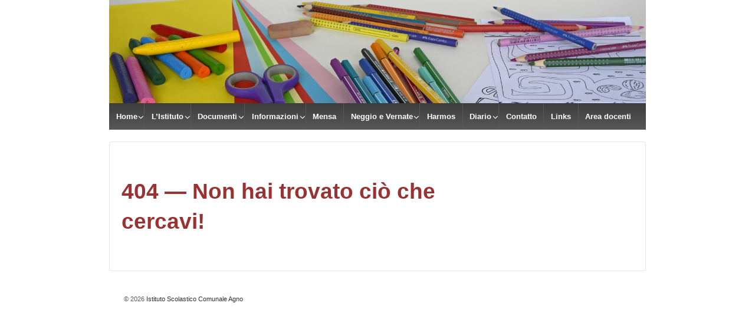

--- FILE ---
content_type: text/html; charset=UTF-8
request_url: http://www.scuoleagno.ch/category/masullo/
body_size: 39382
content:
	<!doctype html>
	<!--[if !IE]>
	<html class="no-js non-ie" lang="it-IT"> <![endif]-->
	<!--[if IE 7 ]>
	<html class="no-js ie7" lang="it-IT"> <![endif]-->
	<!--[if IE 8 ]>
	<html class="no-js ie8" lang="it-IT"> <![endif]-->
	<!--[if IE 9 ]>
	<html class="no-js ie9" lang="it-IT"> <![endif]-->
	<!--[if gt IE 9]><!-->

<html class="no-js" lang="it-IT" > <!--<![endif]-->

	<head>

		<meta charset="UTF-8"/>
		<meta name="viewport" content="width=device-width, initial-scale=1.0">

		<link rel="profile" href="http://gmpg.org/xfn/11"/>
		<link rel="pingback" href="http://www.scuoleagno.ch/xmlrpc.php"/>

		<title>Masullo &#8211; Istituto Scolastico Comunale Agno</title>
<link rel='dns-prefetch' href='//s.w.org' />
<link rel="alternate" type="application/rss+xml" title="Istituto Scolastico Comunale Agno &raquo; Feed" href="http://www.scuoleagno.ch/feed/" />
<link rel="alternate" type="application/rss+xml" title="Istituto Scolastico Comunale Agno &raquo; Feed dei commenti" href="http://www.scuoleagno.ch/comments/feed/" />
<link rel="alternate" type="application/rss+xml" title="Istituto Scolastico Comunale Agno &raquo; Masullo Feed della categoria" href="http://www.scuoleagno.ch/category/masullo/feed/" />
		<script type="text/javascript">
			window._wpemojiSettings = {"baseUrl":"https:\/\/s.w.org\/images\/core\/emoji\/11.2.0\/72x72\/","ext":".png","svgUrl":"https:\/\/s.w.org\/images\/core\/emoji\/11.2.0\/svg\/","svgExt":".svg","source":{"concatemoji":"http:\/\/www.scuoleagno.ch\/wp-includes\/js\/wp-emoji-release.min.js?ver=5.1.19"}};
			!function(e,a,t){var n,r,o,i=a.createElement("canvas"),p=i.getContext&&i.getContext("2d");function s(e,t){var a=String.fromCharCode;p.clearRect(0,0,i.width,i.height),p.fillText(a.apply(this,e),0,0);e=i.toDataURL();return p.clearRect(0,0,i.width,i.height),p.fillText(a.apply(this,t),0,0),e===i.toDataURL()}function c(e){var t=a.createElement("script");t.src=e,t.defer=t.type="text/javascript",a.getElementsByTagName("head")[0].appendChild(t)}for(o=Array("flag","emoji"),t.supports={everything:!0,everythingExceptFlag:!0},r=0;r<o.length;r++)t.supports[o[r]]=function(e){if(!p||!p.fillText)return!1;switch(p.textBaseline="top",p.font="600 32px Arial",e){case"flag":return s([55356,56826,55356,56819],[55356,56826,8203,55356,56819])?!1:!s([55356,57332,56128,56423,56128,56418,56128,56421,56128,56430,56128,56423,56128,56447],[55356,57332,8203,56128,56423,8203,56128,56418,8203,56128,56421,8203,56128,56430,8203,56128,56423,8203,56128,56447]);case"emoji":return!s([55358,56760,9792,65039],[55358,56760,8203,9792,65039])}return!1}(o[r]),t.supports.everything=t.supports.everything&&t.supports[o[r]],"flag"!==o[r]&&(t.supports.everythingExceptFlag=t.supports.everythingExceptFlag&&t.supports[o[r]]);t.supports.everythingExceptFlag=t.supports.everythingExceptFlag&&!t.supports.flag,t.DOMReady=!1,t.readyCallback=function(){t.DOMReady=!0},t.supports.everything||(n=function(){t.readyCallback()},a.addEventListener?(a.addEventListener("DOMContentLoaded",n,!1),e.addEventListener("load",n,!1)):(e.attachEvent("onload",n),a.attachEvent("onreadystatechange",function(){"complete"===a.readyState&&t.readyCallback()})),(n=t.source||{}).concatemoji?c(n.concatemoji):n.wpemoji&&n.twemoji&&(c(n.twemoji),c(n.wpemoji)))}(window,document,window._wpemojiSettings);
		</script>
		<style type="text/css">
img.wp-smiley,
img.emoji {
	display: inline !important;
	border: none !important;
	box-shadow: none !important;
	height: 1em !important;
	width: 1em !important;
	margin: 0 .07em !important;
	vertical-align: -0.1em !important;
	background: none !important;
	padding: 0 !important;
}
</style>
	<link rel='stylesheet' id='wp-block-library-css'  href='http://www.scuoleagno.ch/wp-includes/css/dist/block-library/style.min.css?ver=5.1.19' type='text/css' media='all' />
<link rel='stylesheet' id='wp-block-library-theme-css'  href='http://www.scuoleagno.ch/wp-includes/css/dist/block-library/theme.min.css?ver=5.1.19' type='text/css' media='all' />
<link rel='stylesheet' id='contact-form-7-css'  href='http://www.scuoleagno.ch/wp-content/plugins/contact-form-7/includes/css/styles.css?ver=5.0.4' type='text/css' media='all' />
<link rel='stylesheet' id='responsive-style-css'  href='http://www.scuoleagno.ch/wp-content/themes/responsive/core/css/style.min.css?ver=3.40' type='text/css' media='all' />
<style id='responsive-style-inline-css' type='text/css'>
.has-button-color-color { color: #1874cd; }.has-button-color-background-color { background-color: #1874cd; }.has-button-hover-color-color { color: #7db7f0; }.has-button-hover-color-background-color { background-color: #7db7f0; }.has-button-hover-text-color-color { color: #333333; }.has-button-hover-text-color-background-color { background-color: #333333; }.has-button-text-color-color { color: #ffffff; }.has-button-text-color-background-color { background-color: #ffffff; }

		body {
			font-family: Arial, Helvetica, sans-serif;
			text-transform: inherit;
			letter-spacing: 0px;
			color: #575757;
			font-weight: 400;
			line-height: 1.8;
			font-style: normal;
			box-sizing: border-box;
			font-size: 14px;
		}
		h1,h2,h3,h4,h5,h6,
		.theme-heading,
		.widget-title,
		.responsive-widget-recent-posts-title,
		.comment-reply-title,
		.entry-title a,
		entry-title,
		.sidebar-box,
		.widget-title,
		.site-title a, .site-description {
			font-family: Arial, Helvetica, sans-serif;
			text-transform: inherit;
			letter-spacing: 0px;
			color: #333333;
			font-weight: 700;
			line-height: 1.4;
			font-style: normal;
		}
		a, .post-meta {
			color: #0066cc;
		}
		a:hover, post-meta:hover {
			color: #10659c;
		}

		input[type=text], input[type=email], input[type=password], input[type=search], .widget-wrapper input[type=search], .widget-wrapper input[type=email], .widget-wrapper input[type=password], .widget-wrapper input[type=text], .widget-wrapper select {
			color: #333333;
			background-color: #ffffff;
			border: 1px solid #eaeaea;
			font-family: Arial, Helvetica, sans-serif;
			font-size: 14px;
			font-weight: 400;
			line-height: 1.8;
			font-style: normal;
			letter-spacing: 0px;
		}
		input:focus, input[type=text]:focus {
			background-color: #ffffff;
			border-color: #eaeaea;
		}
		div.wpforms-container-full .wpforms-form .wpforms-field-label{
			font-family: Arial, Helvetica, sans-serif;
			text-transform: inherit;
			letter-spacing: 0px;
			color: #10659c;
			font-weight: 400;
			line-height: 1.8;
			font-style: normal;
			box-sizing: border-box;
			font-size: 14px;
		}
		div.wpforms-container-full .wpforms-form input[type=email], div.wpforms-container-full .wpforms-form input[type=number], div.wpforms-container-full .wpforms-form input[type=password], div.wpforms-container-full .wpforms-form input[type=search], div.wpforms-container-full .wpforms-form input[type=tel], div.wpforms-container-full .wpforms-form input[type=text], div.wpforms-container-full .wpforms-form select, div.wpforms-container-full .wpforms-form textarea{
			color: #333333;
			background-color: #ffffff;
			border-color: #eaeaea;
			font-family: Arial, Helvetica, sans-serif;
			font-size: 14px;
			font-weight: 400;
			line-height: 1.8;
			font-style: normal;
			letter-spacing: 0px;
		}
		div.wpforms-container-full .wpforms-form input[type=submit], div.wpforms-container-full .wpforms-form button[type=submit], div.wpforms-container-full .wpforms-form .wpforms-page-button{
			color: #ffffff;
			background-color: #1874cd;
			border-radius: 2px;
			font-family: Arial, Helvetica, sans-serif;
			font-size: 14px;
			font-weight: 400;
			line-height: 1.8;
			font-style: normal;
			letter-spacing: 0px;
		}
		div.wpforms-container-full .wpforms-form input[type=submit]:hover, div.wpforms-container-full .wpforms-form input[type=submit]:active, div.wpforms-container-full .wpforms-form button[type=submit]:hover, div.wpforms-container-full .wpforms-form button[type=submit]:focus, div.wpforms-container-full .wpforms-form button[type=submit]:active, div.wpforms-container-full .wpforms-form .wpforms-page-button:hover, div.wpforms-container-full .wpforms-form .wpforms-page-button:active, div.wpforms-container-full .wpforms-form .wpforms-page-button:focus{
			background-color: #7db7f0;
			color: #ffffff;
		}

		#content-woocommerce .product .single_add_to_cart_button, .added_to_cart.wc-forward, .woocommerce ul.products li.product .button,
		input[type='submit'], input[type=button], a.button, .button, .call-to-action a.button, button, .woocommerce a.button, .woocommerce button.button, .woocommerce input.button,
		.woocommerce #respond input#submit, .woocommerce .cart .button, .woocommerce .cart input.button, .woocommerce #respond input#submit.alt, .woocommerce a.button.alt, .woocommerce button.button.alt, .woocommerce input.button.alt, #searchsubmit, #footer_widget #searchsubmit {
			color: #ffffff;
			background-color: #1874cd;
			border-radius: 2px;
			font-family: Arial, Helvetica, sans-serif;
			font-size: 14px;
			font-weight: 400;
			line-height: 1.8;
			font-style: normal;
			letter-spacing: 0px;
		}
		input#searchsubmit{
			background-image: none;
		}
		.wp-block-button .wp-block-button__link:hover,.wp-block-button .wp-block-button__link.has-button-hover-color-color:hover, button:hover, input[type='submit']:hover, input[type=button]:hover, a.button:hover, .button:hover, .woocommerce a.button:hover, .woocommerce input.button:hover , .call-to-action a.button:hover,
		#content-woocommerce .product .single_add_to_cart_button:hover, #content-woocommerce .product .single_add_to_cart_button:focus, .added_to_cart.wc-forward:hover, .added_to_cart.wc-forward:focus, .woocommerce ul.products li.product .button:hover, .woocommerce ul.products li.product .button:focus,
		.woocommerce #respond input#submit:hover, .woocommerce #respond input#submit:hover, .woocommerce a.button:hover, .woocommerce button.button:hover, .woocommerce input.button:hover, #searchsubmit:hover, #footer_widget #searchsubmit:hover {
				background-color: #7db7f0;
				color: #ffffff;
		}
		.woocommerce a.button:disabled, .woocommerce a.button.disabled, .woocommerce a.button:disabled[disabled],
		.woocommerce button.button:disabled,
		.woocommerce button.button.disabled,
		.woocommerce button.button:disabled[disabled],
		.woocommerce input.button:disabled,
		.woocommerce input.button.disabled,
		.woocommerce input.button:disabled[disabled],
		.woocommerce #respond input#submit:disabled,
		.woocommerce #respond input#submit.disabled,
		.woocommerce #respond input#submit:disabled[disabled] {
			color: #ffffff;
			background-color: #1874cd;
		}

		.woocommerce a.button.alt.disabled, .woocommerce a.button.alt:disabled, .woocommerce a.button.alt:disabled[disabled], .woocommerce a.button.alt.disabled:hover, .woocommerce a.button.alt:disabled:hover, .woocommerce a.button.alt:disabled[disabled]:hover,
		.woocommerce button.button.alt.disabled,
		.woocommerce button.button.alt:disabled,
		.woocommerce button.button.alt:disabled[disabled],
		.woocommerce button.button.alt.disabled:hover,
		.woocommerce button.button.alt:disabled:hover,
		.woocommerce button.button.alt:disabled[disabled]:hover,
		.woocommerce input.button.alt.disabled,
		.woocommerce input.button.alt:disabled,
		.woocommerce input.button.alt:disabled[disabled],
		.woocommerce input.button.alt.disabled:hover,
		.woocommerce input.button.alt:disabled:hover,
		.woocommerce input.button.alt:disabled[disabled]:hover,
		.woocommerce #respond input#submit.alt.disabled,
		.woocommerce #respond input#submit.alt:disabled,
		.woocommerce #respond input#submit.alt:disabled[disabled],
		.woocommerce #respond input#submit.alt.disabled:hover,
		.woocommerce #respond input#submit.alt:disabled:hover,
		.woocommerce #respond input#submit.alt:disabled[disabled]:hover{
		background-color: #7db7f0;
		color: #ffffff;
		}
		label {
			color: #10659c;
		}
		.fullwidth-layout
		.container, div#container {
			width: 960px;
			max-width: 100%;
		}

		.boxed-layout
		.content-area, body.default-layout #content-outer, body.full-width-layout #content-outer, body.full-width-no-box #content-outer, .menu, #footer {
			max-width: 960px;
		}

		.full-width-layout .grid.col-940 .alignwide,
		.full-width-no-box .grid.col-940 .alignwide {
			padding-left: calc((100vw - 960px)/4);
			padding-right: calc((100vw - 960px)/4);
		}

		.woocommerce ul.products li.product .onsale.circle-outline, .woocommerce ul.products li.product .onsale.square-outline, .woocommerce div.product .onsale.circle-outline, .woocommerce div.product .onsale.square-outline {
			background: #ffffff;
			border: 2px solid #0066cc;
			color: #0066cc;
		}
		.woocommerce ul.products li.product .onsale, .woocommerce span.onsale {
			background-color: #0066cc;
			color: #ffffff;
		}
		@media (min-width: 768px) {
			.main-nav {
				padding: 0px 0px 0px 0px;
			}
		}
		@media (min-width: 480px) and (max-width: 768px) {
			.js .main-nav a#responsive_menu_button {
				margin: 0px 0px 0px 0px;
			}
			.main-nav > .menu {
				margin: calc(0px + 1em) -0px -0px -0px;
			}
			.main-nav {
				padding: 0px 0px 0px 0px;
			}
		}
		@media (max-width: 480px){
			.js .main-nav a#responsive_menu_button {
				margin: 0px 0px 0px 0px;
			}
			.main-nav > .menu {
				margin: calc(0px + 1em) -0px -0px -0px;
			}
			.main-nav {
				padding: 0px 0px 0px 0px;
			}
		}
		.single-product div.product .entry-title {
			color: #585858;
		}.single-product div.product .woocommerce-product-details__short-description, .single-product div.product .product_meta, .single-product div.product .entry-content {
			color: #585858;
		}.single-product div.product p.price, .single-product div.product span.price {
			color: #585858;
		}.woocommerce ul.products li.product .woocommerce-loop-product__title, .woocommerce-page ul.products li.product .woocommerce-loop-product__title {
			color: #585858;
		}.woocommerce ul.products li.product .price, .woocommerce-page ul.products li.product .price {
			color: #585858;
		}.woocommerce .star-rating, .woocommerce .comment-form-rating .stars a, .woocommerce .star-rating::before {
			color: #585858;
		}.single-product .woocommerce-breadcrumb, .single-product .woocommerce-breadcrumb a {
			color: #585858;
		}.woocommerce ul.products li.product .responsive-woo-product-category, .woocommerce-page ul.products li.product .responsive-woo-product-category, .woocommerce ul.products li.product .responsive-woo-shop-product-description, .woocommerce-page ul.products li.product .responsive-woo-shop-product-description {
			color: #585858;
		}@media (max-width: 768px){
			#widgets .widget-wrapper {
				padding:0px
			}
		}@media (max-width: 480px){
			#widgets .widget-wrapper {
				padding:0px
			}
		}#widgets .widget-wrapper {
			border-radius: px;
		}@media (max-width: 768px){
			#content-outer{
				padding:0px
			}
		}@media (max-width: 480px){
			#content-outer{
				padding:0px
			}
		}.woocommerce .widget_price_filter .ui-slider .ui-slider-range, .woocommerce .widget_price_filter .ui-slider .ui-slider-handle {
			background-color: #1874cd;
		}.price_slider.ui-slider.ui-slider-horizontal.ui-widget.ui-widget-content.ui-corner-all {
			background-color: #7db7f0;
		}body.home #wrapper, #wrapper{
			background-color: #ffffff;
		}@media (max-width: 768px){
			#footer, body.full-width-no-box div#footer {
				padding:0px
			}
		}@media (max-width: 480px){
			#footer, body.full-width-no-box div#footer{
				padding:0px
			}
		}#scroll {
			border-radius: %;
		}@media screen and (max-width: 768px){
		.js .main-nav {
            position: relative;
            background-color: #585858;
            background-image: -webkit-gradient(linear,left top,left bottom,from(#585858),to(#3d3d3d));
            background-image: -webkit-linear-gradient(top,#585858,#3d3d3d);
            background-image: -moz-linear-gradient(top,#585858,#3d3d3d);
            background-image: -ms-linear-gradient(top,#585858,#3d3d3d);
            background-image: -o-linear-gradient(top,#585858,#3d3d3d);
            background-image: linear-gradient(to top,#585858,#3d3d3d);
            clear: both;
            margin: 0 auto
        }
        .js .main-nav .menu {
            display: none;
            position: absolute;
            width: 100%;
            top: 30px;
            z-index: 1000
        }
        .js .main-nav #responsive_current_menu_item {
            display: block;
            padding: 5px 40px 5px 10px;
            font-weight: 700;
			color: ;
            cursor: pointer
        }
        .js .main-nav a#responsive_menu_button {
            position: absolute;
            display: block;
            top: 0.17em;
            right: 0;
            height: 1em;
            width: 1em;
            cursor: pointer;
            font-size: 2em;
            line-height: 1;
            text-align: center
        }
        .js .main-nav, #header #content-outer.responsive-header #logo {
		    width: 100%
	    }
	    #header .responsive-header {
		    display: inline-block;
	    }
	    .header-logo-left .main-nav ul li {
		    display: block;
	    }
	    body header #content-outer {
	        width: 100%;
	    }

	}@media screen and (min-width: 768px){
		#responsive_menu_button {
            display: none
        }
    }@media screen and (max-width: 768px){
            .js .responsive-mobile-dropdown .main-nav .menu ul {
                margin-top: 1px
            }
            .js .responsive-mobile-dropdown .main-nav .menu li {
                float: none;
				background-color: #fff;
                border: none;
            }
            .js .responsive-mobile-dropdown .main-nav .menu li a {
                color: #444;
				background-color: #fff;
                font-size: 13px;
                font-weight: 400;
                height: 45px;
                line-height: 45px;
                padding: 0 15px;
                border: none;
                border-bottom: 1px solid #f5f5f5;
                text-shadow: none;
                text-align: left;
                cursor: pointer
            }
            .js .responsive-mobile-dropdown .main-nav .menu li.current_page_item,.js .menu .current-menu-item a,.js .menu .current_page_item a {
                background-color: #f5f5f5
            }
            .js .responsive-mobile-dropdown .main-nav .menu li li:hover {
                background: 0 0!important
            }
            .js .responsive-mobile-dropdown .main-nav .menu li li a {
                position: relative;
                padding: 0 10px 0 30px
            }
            .js .responsive-mobile-dropdown .main-nav .menu li li li a {
                position: relative;
                padding: 0 10px 0 40px
            }
            .js .responsive-mobile-dropdown .main-nav .menu li a:hover,.js .main-nav .menu li li a:hover {
                background-image: none;
                filter: none;
                background-color: #f5f5f5!important
            }
            .js .responsive-mobile-dropdown .main-nav .menu li li a::before {
                position: absolute;
                top: 0;
                left: 20px
            }
            .js .responsive-mobile-dropdown .main-nav .menu li li li a::before {
                position: absolute;
                top: 0;
                left: 20px
            }
            .js .responsive-mobile-dropdown .main-nav .menu li li li a::after {
                position: absolute;
                top: 0;
                left: 30px
            }
			.js .responsive-mobile-dropdown .main-nav .menu li li a::before {
				content: '-';
			}
			.js .responsive-mobile-dropdown .main-nav .menu li li li a::before {
				content: '-';
			}
			.js .responsive-mobile-dropdown .main-nav .menu li li li a::after {
				content: '-';
			}
            .js .responsive-mobile-dropdown .main-nav .menu li ul {
                position: static;
                visibility: visible;
            }
            .js .responsive-mobile-dropdown .main-nav .menu ul {
                min-width: 0;
            }
	    }.menu li:hover > ul {
			border-top: px solid;
		} .menu li:hover > ul {
			border-right: px solid;
		} .menu li:hover > ul {
			border-bottom: px solid;
		} .menu li:hover > ul{
			border-left: px solid;
		} .menu li:hover > ul {
			border-color: #e5e5e5;
		} .menu li li {
			border-bottom-color: #e5e5e5;
		} .menu li li {
			background-color: ;
		} 
</style>
<link rel='stylesheet' id='responsive-media-queries-css'  href='http://www.scuoleagno.ch/wp-content/themes/responsive/core/css/responsive.min.css?ver=3.40' type='text/css' media='all' />
<link rel='stylesheet' id='fontawesome-style-css'  href='http://www.scuoleagno.ch/wp-content/themes/responsive/core/css/font-awesome.min.css?ver=4.7.0' type='text/css' media='all' />
<script type='text/javascript' src='http://www.scuoleagno.ch/wp-includes/js/jquery/jquery.js?ver=1.12.4'></script>
<script type='text/javascript' src='http://www.scuoleagno.ch/wp-includes/js/jquery/jquery-migrate.min.js?ver=1.4.1'></script>
<script type='text/javascript' src='http://www.scuoleagno.ch/wp-content/themes/responsive/core/js/responsive-modernizr.min.js?ver=3.40'></script>
<link rel='https://api.w.org/' href='http://www.scuoleagno.ch/wp-json/' />
<link rel="EditURI" type="application/rsd+xml" title="RSD" href="http://www.scuoleagno.ch/xmlrpc.php?rsd" />
<link rel="wlwmanifest" type="application/wlwmanifest+xml" href="http://www.scuoleagno.ch/wp-includes/wlwmanifest.xml" /> 
<meta name="generator" content="WordPress 5.1.19" />
<!-- We need this for debugging -->
<!-- Responsive 3.40 -->
<style type="text/css" id="custom-background-css">
body.custom-background { background-color: #ffffff; }
</style>
			<style type="text/css" id="wp-custom-css">
			1		</style>
			</head>

<body class="archive category category-masullo category-19 custom-background wp-embed-responsive default-layout responsive-mobile-dropdown"  itemscope itemtype="http://schema.org/WebPage" >


<div id="container" class="hfeed">

	<div class="skip-container cf">
		<a class="skip-link screen-reader-text focusable" href="#content">&darr; Skip to Main Content</a>
	</div><!-- .skip-container -->
	<div id="header_section">
			<header id="header" role="banner" class='default'  itemscope itemtype="http://schema.org/WPHeader" >

		
		
				<div id="content-outer" class='responsive-header'  itemscope itemtype="https://schema.org/Organization">
			<div id="logo"  itemprop="logo">
		
			<a href="http://www.scuoleagno.ch/"  itemscope itemprop="url"><img src="http://www.scuoleagno.ch/wp-content/uploads/2018/10/cropped-felt-tip-pens-1499043_1920-2.jpg" width="1500" height="288" alt="Istituto Scolastico Comunale Agno"  itemscope itemprop="image" itemtype="https://schema.org/image" /></a>

	
		</div><!-- end of #logo -->
			</div>

			<nav id="main-nav" class="main-nav"><ul id="menu-menu-1" class="menu"><li id="menu-item-35" class="menu-item menu-item-type-post_type menu-item-object-page menu-item-home menu-item-has-children menu-item-35"><a href="http://www.scuoleagno.ch/">Home</a>
<ul class="sub-menu">
	<li id="menu-item-510" class="menu-item menu-item-type-post_type menu-item-object-page menu-item-510"><a href="http://www.scuoleagno.ch/il-sito/">Il sito</a></li>
	<li id="menu-item-531" class="menu-item menu-item-type-post_type menu-item-object-page menu-item-531"><a href="http://www.scuoleagno.ch/agno/">Agno</a></li>
</ul>
</li>
<li id="menu-item-36" class="menu-item menu-item-type-post_type menu-item-object-page menu-item-has-children menu-item-36"><a href="http://www.scuoleagno.ch/informazioni/">L&#8217;Istituto</a>
<ul class="sub-menu">
	<li id="menu-item-84" class="menu-item menu-item-type-post_type menu-item-object-page menu-item-has-children menu-item-84"><a href="http://www.scuoleagno.ch/informazioni/personale/">Persone</a>
	<ul class="sub-menu">
		<li id="menu-item-293" class="menu-item menu-item-type-post_type menu-item-object-page menu-item-293"><a href="http://www.scuoleagno.ch/informazioni/personale/direzione/">Direzione</a></li>
		<li id="menu-item-294" class="menu-item menu-item-type-post_type menu-item-object-page menu-item-294"><a href="http://www.scuoleagno.ch/informazioni/personale/docenti/">Docenti 2025/2026</a></li>
		<li id="menu-item-295" class="menu-item menu-item-type-post_type menu-item-object-page menu-item-295"><a href="http://www.scuoleagno.ch/informazioni/personale/docenti-speciali/">Docenti Materie Speciali</a></li>
		<li id="menu-item-296" class="menu-item menu-item-type-post_type menu-item-object-page menu-item-296"><a href="http://www.scuoleagno.ch/informazioni/personale/personale/">Personale</a></li>
		<li id="menu-item-297" class="menu-item menu-item-type-post_type menu-item-object-page menu-item-297"><a href="http://www.scuoleagno.ch/informazioni/personale/scuola-speciale/">Scuola Speciale</a></li>
		<li id="menu-item-298" class="menu-item menu-item-type-post_type menu-item-object-page menu-item-298"><a href="http://www.scuoleagno.ch/informazioni/personale/sostegno/">Sostegno ped.</a></li>
	</ul>
</li>
	<li id="menu-item-87" class="menu-item menu-item-type-post_type menu-item-object-page menu-item-87"><a href="http://www.scuoleagno.ch/informazioni/ordinamento/">Ordinamento 2025/26</a></li>
	<li id="menu-item-218" class="menu-item menu-item-type-post_type menu-item-object-page menu-item-218"><a href="http://www.scuoleagno.ch/informazioni/organigrammi-2/">Organigrammi</a></li>
	<li id="menu-item-86" class="menu-item menu-item-type-post_type menu-item-object-page menu-item-has-children menu-item-86"><a href="http://www.scuoleagno.ch/informazioni/la-storia/">La storia</a>
	<ul class="sub-menu">
		<li id="menu-item-520" class="menu-item menu-item-type-post_type menu-item-object-page menu-item-520"><a href="http://www.scuoleagno.ch/protocolli/">Protocolli</a></li>
		<li id="menu-item-519" class="menu-item menu-item-type-post_type menu-item-object-page menu-item-519"><a href="http://www.scuoleagno.ch/maria-boschetti-alberti/">Maria Boschetti Alberti</a></li>
	</ul>
</li>
	<li id="menu-item-305" class="menu-item menu-item-type-post_type menu-item-object-page menu-item-has-children menu-item-305"><a href="http://www.scuoleagno.ch/informazioni/attivita-distituto/">Attività d&#8217;Istituto</a>
	<ul class="sub-menu">
		<li id="menu-item-299" class="menu-item menu-item-type-post_type menu-item-object-page menu-item-has-children menu-item-299"><a href="http://www.scuoleagno.ch/informazioni/attivita-distituto/educazione-sociale/">Educazione sociale</a>
		<ul class="sub-menu">
			<li id="menu-item-303" class="menu-item menu-item-type-post_type menu-item-object-page menu-item-303"><a href="http://www.scuoleagno.ch/informazioni/attivita-distituto/educazione-sociale/le-tappe/">Le tappe</a></li>
			<li id="menu-item-304" class="menu-item menu-item-type-post_type menu-item-object-page menu-item-304"><a href="http://www.scuoleagno.ch/informazioni/attivita-distituto/educazione-sociale/progetto-educazione-sociale/">Progetto &#8220;Educazione sociale&#8221;</a></li>
			<li id="menu-item-302" class="menu-item menu-item-type-post_type menu-item-object-page menu-item-302"><a href="http://www.scuoleagno.ch/informazioni/attivita-distituto/educazione-sociale/il-consiglio-di-cooperazione/">Consiglio di cooperazione</a></li>
			<li id="menu-item-301" class="menu-item menu-item-type-post_type menu-item-object-page menu-item-301"><a href="http://www.scuoleagno.ch/informazioni/attivita-distituto/educazione-sociale/consiglio-distituto/">Consiglio d&#8217;istituto</a></li>
			<li id="menu-item-594" class="menu-item menu-item-type-post_type menu-item-object-page menu-item-594"><a href="http://www.scuoleagno.ch/assemblea/">Assemblea</a></li>
			<li id="menu-item-300" class="menu-item menu-item-type-post_type menu-item-object-page menu-item-300"><a href="http://www.scuoleagno.ch/informazioni/attivita-distituto/educazione-sociale/conclusioni/">Conclusioni</a></li>
		</ul>
</li>
		<li id="menu-item-306" class="menu-item menu-item-type-post_type menu-item-object-page menu-item-has-children menu-item-306"><a href="http://www.scuoleagno.ch/informazioni/attivita-distituto/scambi/">Scambi</a>
		<ul class="sub-menu">
			<li id="menu-item-309" class="menu-item menu-item-type-post_type menu-item-object-page menu-item-309"><a href="http://www.scuoleagno.ch/informazioni/attivita-distituto/scambi/universita-trento-rovereto/">Università Trento Rovereto</a></li>
			<li id="menu-item-308" class="menu-item menu-item-type-post_type menu-item-object-page menu-item-308"><a href="http://www.scuoleagno.ch/informazioni/attivita-distituto/scambi/universita-cagliari/">Università Cagliari</a></li>
			<li id="menu-item-307" class="menu-item menu-item-type-post_type menu-item-object-page menu-item-307"><a href="http://www.scuoleagno.ch/informazioni/attivita-distituto/scambi/formazione/">Formazione</a></li>
		</ul>
</li>
	</ul>
</li>
</ul>
</li>
<li id="menu-item-40" class="menu-item menu-item-type-post_type menu-item-object-page menu-item-has-children menu-item-40"><a href="http://www.scuoleagno.ch/documenti/">Documenti</a>
<ul class="sub-menu">
	<li id="menu-item-310" class="menu-item menu-item-type-post_type menu-item-object-page menu-item-310"><a href="http://www.scuoleagno.ch/documenti/circolari/">Documenti 25-26</a></li>
	<li id="menu-item-311" class="menu-item menu-item-type-post_type menu-item-object-page menu-item-311"><a href="http://www.scuoleagno.ch/documenti/documenti-utili/">Documenti anni precedenti</a></li>
</ul>
</li>
<li id="menu-item-41" class="menu-item menu-item-type-post_type menu-item-object-page menu-item-has-children menu-item-41"><a href="http://www.scuoleagno.ch/indirizzi-utili/">Informazioni</a>
<ul class="sub-menu">
	<li id="menu-item-312" class="menu-item menu-item-type-post_type menu-item-object-page menu-item-312"><a href="http://www.scuoleagno.ch/indirizzi-utili/autorita/">Autorità</a></li>
	<li id="menu-item-314" class="menu-item menu-item-type-post_type menu-item-object-page menu-item-has-children menu-item-314"><a href="http://www.scuoleagno.ch/indirizzi-utili/servizi/">Servizi</a>
	<ul class="sub-menu">
		<li id="menu-item-315" class="menu-item menu-item-type-post_type menu-item-object-page menu-item-315"><a href="http://www.scuoleagno.ch/indirizzi-utili/servizi/agape/">Agape</a></li>
		<li id="menu-item-316" class="menu-item menu-item-type-post_type menu-item-object-page menu-item-316"><a href="http://www.scuoleagno.ch/indirizzi-utili/servizi/assemblea-genitori/">Assemblea genitori AGISCA</a></li>
		<li id="menu-item-317" class="menu-item menu-item-type-post_type menu-item-object-page menu-item-317"><a href="http://www.scuoleagno.ch/indirizzi-utili/servizi/biblioteca/">Biblioteca</a></li>
		<li id="menu-item-318" class="menu-item menu-item-type-post_type menu-item-object-page menu-item-318"><a href="http://www.scuoleagno.ch/indirizzi-utili/servizi/mamme-diurne/">Mamme diurne</a></li>
		<li id="menu-item-319" class="menu-item menu-item-type-post_type menu-item-object-page menu-item-319"><a href="http://www.scuoleagno.ch/indirizzi-utili/servizi/pre-asilo/">#283 (senza titolo)</a></li>
		<li id="menu-item-320" class="menu-item menu-item-type-post_type menu-item-object-page menu-item-320"><a href="http://www.scuoleagno.ch/indirizzi-utili/servizi/servizi-sanitari/">Servizi sanitari</a></li>
	</ul>
</li>
</ul>
</li>
<li id="menu-item-37" class="menu-item menu-item-type-post_type menu-item-object-page menu-item-37"><a href="http://www.scuoleagno.ch/comunicazioni/">Mensa</a></li>
<li id="menu-item-4179" class="menu-item menu-item-type-post_type menu-item-object-page menu-item-has-children menu-item-4179"><a href="http://www.scuoleagno.ch/neggio-e-vernate/">Neggio e Vernate</a>
<ul class="sub-menu">
	<li id="menu-item-4193" class="menu-item menu-item-type-post_type menu-item-object-page menu-item-4193"><a href="http://www.scuoleagno.ch/direzione-neggio-e-vernate/">DIREZIONE ISTITUTO NEGGIO E VERNATE</a></li>
	<li id="menu-item-4190" class="menu-item menu-item-type-post_type menu-item-object-page menu-item-4190"><a href="http://www.scuoleagno.ch/vernate-si/">Neggio-Vernate SI (sede di Bioggio)</a></li>
	<li id="menu-item-4191" class="menu-item menu-item-type-post_type menu-item-object-page menu-item-4191"><a href="http://www.scuoleagno.ch/vernate-se-1-2/">Neggio-Vernate SE 1-2-3</a></li>
	<li id="menu-item-4192" class="menu-item menu-item-type-post_type menu-item-object-page menu-item-4192"><a href="http://www.scuoleagno.ch/neggio-se/">Neggio-Vernate SE 4-5</a></li>
</ul>
</li>
<li id="menu-item-644" class="menu-item menu-item-type-post_type menu-item-object-page menu-item-644"><a href="http://www.scuoleagno.ch/harmos/">Harmos</a></li>
<li id="menu-item-39" class="menu-item menu-item-type-post_type menu-item-object-page current_page_parent current-menu-ancestor current-menu-parent current_page_ancestor menu-item-has-children menu-item-39"><a href="http://www.scuoleagno.ch/diario/">Diario</a>
<ul class="sub-menu">
	<li id="menu-item-360" class="menu-item menu-item-type-taxonomy menu-item-object-category menu-item-360"><a href="http://www.scuoleagno.ch/category/direzione/">Direzione</a></li>
	<li id="menu-item-382" class="menu-item menu-item-type-taxonomy menu-item-object-category menu-item-382"><a href="http://www.scuoleagno.ch/category/si/">Scuola dell&#8217;Infanzia</a></li>
	<li id="menu-item-328" class="menu-item menu-item-type-taxonomy menu-item-object-category menu-item-328"><a href="http://www.scuoleagno.ch/category/leoni/">Leoni</a></li>
	<li id="menu-item-332" class="menu-item menu-item-type-taxonomy menu-item-object-category menu-item-332"><a href="http://www.scuoleagno.ch/category/vegezzi/">Vegezzi</a></li>
	<li id="menu-item-331" class="menu-item menu-item-type-taxonomy menu-item-object-category menu-item-331"><a href="http://www.scuoleagno.ch/category/vannini/">Vannini</a></li>
	<li id="menu-item-5982" class="menu-item menu-item-type-taxonomy menu-item-object-category menu-item-5982"><a href="http://www.scuoleagno.ch/category/sciaraffa/">Sciaraffa</a></li>
	<li id="menu-item-326" class="menu-item menu-item-type-taxonomy menu-item-object-category menu-item-326"><a href="http://www.scuoleagno.ch/category/canonica/">Canonica</a></li>
	<li id="menu-item-8002" class="menu-item menu-item-type-taxonomy menu-item-object-category menu-item-8002"><a href="http://www.scuoleagno.ch/category/porta/">Porta</a></li>
	<li id="menu-item-325" class="menu-item menu-item-type-taxonomy menu-item-object-category menu-item-325"><a href="http://www.scuoleagno.ch/category/boffa/">Boffa</a></li>
	<li id="menu-item-155" class="menu-item menu-item-type-taxonomy menu-item-object-category menu-item-155"><a href="http://www.scuoleagno.ch/category/papa/">Papa</a></li>
	<li id="menu-item-5980" class="menu-item menu-item-type-taxonomy menu-item-object-category menu-item-5980"><a href="http://www.scuoleagno.ch/category/dolder/">Dolder</a></li>
	<li id="menu-item-327" class="menu-item menu-item-type-taxonomy menu-item-object-category menu-item-327"><a href="http://www.scuoleagno.ch/category/grassi/">Grassi</a></li>
	<li id="menu-item-329" class="menu-item menu-item-type-taxonomy menu-item-object-category current-menu-item menu-item-329"><a href="http://www.scuoleagno.ch/category/masullo/" aria-current="page">Masullo</a></li>
	<li id="menu-item-154" class="menu-item menu-item-type-taxonomy menu-item-object-category menu-item-154"><a href="http://www.scuoleagno.ch/category/boiani/">Boiani</a></li>
	<li id="menu-item-11588" class="menu-item menu-item-type-taxonomy menu-item-object-category menu-item-11588"><a href="http://www.scuoleagno.ch/category/si-neggio-e-vernate/">SI Neggio e Vernate</a></li>
	<li id="menu-item-11587" class="menu-item menu-item-type-taxonomy menu-item-object-category menu-item-11587"><a href="http://www.scuoleagno.ch/category/forzano/">Forzano</a></li>
	<li id="menu-item-11580" class="menu-item menu-item-type-taxonomy menu-item-object-category menu-item-11580"><a href="http://www.scuoleagno.ch/category/seitz/">Seitz</a></li>
	<li id="menu-item-3129" class="menu-item menu-item-type-taxonomy menu-item-object-category menu-item-3129"><a href="http://www.scuoleagno.ch/category/agisca/">Agisca</a></li>
	<li id="menu-item-3393" class="menu-item menu-item-type-taxonomy menu-item-object-category menu-item-3393"><a href="http://www.scuoleagno.ch/category/biblioteca-dei-ragazzi/">Biblioteca dei Ragazzi</a></li>
</ul>
</li>
<li id="menu-item-38" class="menu-item menu-item-type-post_type menu-item-object-page menu-item-38"><a href="http://www.scuoleagno.ch/contatto/">Contatto</a></li>
<li id="menu-item-42" class="menu-item menu-item-type-post_type menu-item-object-page menu-item-42"><a href="http://www.scuoleagno.ch/links/">Links</a></li>
<li id="menu-item-95" class="menu-item menu-item-type-post_type menu-item-object-page menu-item-95"><a href="http://www.scuoleagno.ch/area-docenti/">Area docenti</a></li>
</ul></nav>	
	</header><!-- end of #header -->
	</div>


	
	<div id="wrapper" class="clearfix">
<div id="content-outer">
<div id="content-archive" class="grid col-620">

	
	<h1 class="title-404">404 &#8212; Non hai trovato ci&#242; che cercavi!</h1>


</div><!-- end of #content-archive -->


	<div id="widgets" class="grid col-300 fit" role="complementary"  itemscope itemtype="http://schema.org/WPSideBar">
							<div class="widget-wrapper" style="display:none;">
				<div class="widget-title"></div>
			</div><!-- end of .widget-wrapper -->
					</div><!-- end of #widgets -->
</div><!-- end of #wrapper -->

</div><!-- end of #container -->

<footer id="footer" class="clearfix" role="contentinfo"  itemscope itemtype="http://schema.org/WPFooter">
	
	<div id="footer-wrapper">

		 <!--   main-->

		<div id="content-outer">
				</div>
		<div id="content-outer">
				<div class="grid col-940">

			<div class="grid col-540">
							</div><!-- end of col-540 -->

			<div class="grid col-380 fit">
				<ul class="social-icons"></ul><!-- .social-icons -->			</div><!-- end of col-380 fit -->

		</div><!-- end of col-940 -->
												<div class="grid col-300 copyright default">
			© 2026<a id="copyright_link" href="http://www.scuoleagno.ch/" title="Istituto Scolastico Comunale Agno">
				 Istituto Scolastico Comunale Agno			</a>
		</div><!-- end of .copyright -->

			</div>
	
	</div><!-- end #footer-wrapper -->

	</footer><!-- end #footer -->


	<script type='text/javascript'>
/* <![CDATA[ */
var wpcf7 = {"apiSettings":{"root":"http:\/\/www.scuoleagno.ch\/wp-json\/contact-form-7\/v1","namespace":"contact-form-7\/v1"},"recaptcha":{"messages":{"empty":"Per favore dimostra che non sei un robot."}}};
/* ]]> */
</script>
<script type='text/javascript' src='http://www.scuoleagno.ch/wp-content/plugins/contact-form-7/includes/js/scripts.js?ver=5.0.4'></script>
<script type='text/javascript'>
/* <![CDATA[ */
var responsives = {"break_point":"768"};
/* ]]> */
</script>
<script type='text/javascript' src='http://www.scuoleagno.ch/wp-content/themes/responsive/core/js/responsive-scripts.min.js?ver=3.40'></script>
<script type='text/javascript' src='http://www.scuoleagno.ch/wp-includes/js/wp-embed.min.js?ver=5.1.19'></script>
<script type="text/javascript">

// window.addEventListener("scroll", scrollFunction);
//
// function scrollFunction() {
// 	console.log(window.pageYOffset);
// }
</script>
</body>
</html>
</div>
